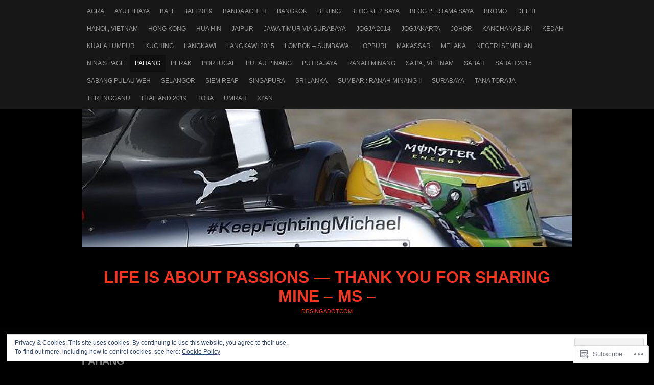

--- FILE ---
content_type: text/html; charset=UTF-8
request_url: https://www.hitwebcounter.com/counter/counter.php?page=5235511&style=0019&nbdigits=5&type=page&initCount=440405
body_size: 13076
content:
�PNG

   IHDR   �   <   @L�   	pHYs  �  ��+    IDATx���w�eW}&��x�����Zj�$P�	�Acl��8<�0~����y�y6�Y�i�ml//�c����	c����$@�n���juW��u�=q��ǩ�nIղx��ߪUu�֩������%�s�ʒ�@ �Eja�0����F7<� Yka��t� � � �| F�Z����+�1��JA��P@g `�,�@�&h���tm��/�  aK�mR`� �JX��1�Z�84E��V �p�U*p
Y �ڎ��'f�qO;�	�   E
�b��S � ����0 N��U�hH
��
8�/r.����zLlPT* 
}�
a`�Q`t�������A�����j����p�� � �� P0����0ZC)(e��  ά���N@�o� �1&�J�4SP�@�c��� � %�F���ǽa2�k�/yƭ��g ���r��@ J)����u����nii��v�}��-�b��n���$3�V������pέYB��Ba\E)u�J�;��Ǿ�9d�[8
 F��`�h�	��(�^�EGFhe� d�88`�ÿ��S������O�=���@�K=X�BH	�P�hdU��1�����:u���"�-Q�+ٳϢ}��7��s����w��u뵺I�1'� �aA��� h   ] J����N�����'B�ٵ��s�]���?��}h{� �8���N�,[[[��6����1&KRJC�Rj=�cF�BN&�b\�9��W�s���|߁'��-S8c�t9��Ƈ�@ &% ��|=��,����c���G:�ξ�ׇax���/5j)�G�11<�T��=y�d�o����偹�RT}=jv��+���n�F���~���M7�X��PJ�����A�} ���_9���0=}Y���Z�����͹�cb�/Q<�&��T*��s>����ʹ�Yj�A��R>�;��s��KBl{�N.}k��w&>�M���2,�D�#)� 9A�����ݓO>y2>c�I��X���t�ׁZo�=X�ڒ���K�ܴD
!�
���͡��ۿ��j`�l+��sm�x�3ι=�?��uw��d}���*r���S���C��o}��z�q�n�1�hU p��� ( 1 �X ˅�NAc1������=O�ͽ��#���5APm5��}���Ř����z��K)�.�� 7`��}�9%���3BH1Z!�RB�s�9�`��6MS�=�� ��`�C>����;O8�:�dY�y �p? Mt��~Ԙ���twee�4V`�Ƌ�D[p
 ����8��>��w����ٓ6�^q��p��>u���}�{�̎�u����vu۶!ϐ��^��5�0�����~����Y�*@�θ����+��;���gYF�Sq�������s�6E�6��+� ˊ��=�1?]5������D9c�1���;�R
'����nO88t�wZW]����( )��Y`|����K}$˲����yj����9o��V�V���6=^oT۴`���@}K:*0�8 t���?��������VN��.��������7�,�v��.WR����Vg��vǃ�ջ��̣����֧>�������C�� �R`�u�"�J��� �M�pۧD��'$�LQ�˰���{� �F�a�+�����N�!DJI)%*!�Pk�8羌!9��Zk`����R�$��&����� :}۪S � l\��9��z�R�x����<� ɤsN)`׮]���a%�  ����VB)��c �Z_�w�}�|�V��Z-��j;vN�^r����,�R8t������8n6k�����cc������(��_�/�L����A����d��QB��` ��s`�H�$��066��ɛH<�M�3��g���_eƀf�sN8��:!d1WQ%I��~P�u��W�wy��b �2N���Y�cB6�n��w~釕R�+c��ȑ#���<��]�v;�y�1������5:���5���Č�>* �x��y\ۃ����ɜj߱ޝ�¯��o�}o[B~���[�l"�c73\��ǄB�Z-p~��_�zy�@0 �� �B�f������� ���`��T�������:��ZJi��8��V�1 �b�[ �c)���Y7;~���[~4�@P�P�B�p����Px�jd�{�c,����������)��J�C.Mup-Ϸ�)@	$W\�\�F#)e�V3T:�(�B�` .9R d|���>�,cL��^�������ϝE��w��q�"�H)c��0� �TD�������u7[
\j]�Q�H����8r����SJ�(��:�=�}:��R:*��M�Y�?�J�}	��������Q��SP��9
 _��������O?�-ڿ����Q S��� ��Ƅ� �`� �'�&�c�|@Ĺ�9'\A���$�`5 �5*�φ��Ϯ߷���+�"�\N:7aY��=0��ox5�����2x2Y�#$��;��;�j�9N}��iw���P:���cR� ��
pw_}|�Q�|_v�.W�+B�(,��|��m<X�1�ASk���>x�`�"��<����e pb	�<�s��l�s�=��&��l��1(�<�Pj|���Z{~��9�@�L���eY9��s�9k�)5���-%P8|�0��1��~�$���q=z���o�8�1 -��믟��(�b4E�!!dyy�N����n��@��T.$!⸌Q���o<����h4(���(�sƘ�6�s�QQB 8����9��_ ��'1N����G���  Ph�[LK���7kV:�Neu5KF���xnH@��~Q>a���!sB�<��ᄵ0
B��""+,���P��s��V���.����f��#�'<��g�2�H��YMҦ�'U���{ˏ��8� q���;��q�~б���>c�Zm�۹�oow�s����V���h�Wȱ���5W!�	A��<1���z�, ��q*����$+Zp`��m�	����� �F�'N �馛���R ���2��x_���3g�T*5��w�q�O��Ν;ժJS2��V���!�(�B�X9�`���JƔR�Y�u��q塗P��{�B(��s�t�m����U����+�y9.Q�h4���ʫ^��9��S�~������ (�Y#z��MH��� ��ֹ�{L��$I����ͼ���('B���b�-�K B�Kx�|��^�wc��ԩ��]�QPZfw@hq2 �ǰ���>^k�ZZ^��'���O�Z!%���Ӿ���{�Ƈ��.�a��,�����# �M5I��S �J#���� �)� �ȩ�FcB'1cl2K¶��Χi
�L7+��U��)��P��1L��p$�1f��Uì�F�e��"I�,�S?����SYD[q��G���k�n�)�Sb:I��MW*hZ(6��cc�Ǳ2�"0��-o���͈�+��� ���C��~��;r�0ۻ�u7Jn�$0B��êW�����c7&dI8���%΁�K�,���ʩ�Vk���c <���Zζ�RJ�dH��heeQ)������"cRJ�vlyyyg0|���֬��"�c^�
z[�X��8t�P'�333�ǟ�������ȑcw>l�v�v�e�,�i�j@Ȧr�����S��qnmm�������� r�*�P��a���~�L��2 �fg�|���mg�PV*(�i3^�ĕ����ؘ�u0 P!�#8��ɜ��ֶ��	�Y�8F��!��Y[����s��j��p���OE���Ӗ��+���7�����}��Ҿ�jEǱh��������L�ʯ����R�w�&[�����}pn��18�#u�ܟ|Vk}C�W�V���C7���]�D.R̷�!�Rm��T�������1����b�8p�ꫯ��y����x�?�
��|8���Ï�ql�d��:u
��ݻWHy)��R�c6�J98���Rk�{9� ���Yk�� �E�R�Ֆ���Nss��o.�H	K)u�y���3B�Ω��{ޓ=�շ�t��?��׾��;Z� �8�<i�F� �ˠ��O��s��t8s_���_����k/ۼ�y�������+��R�S��ysss (`Y��<'a��H8�v��'N�
!�т��}z��+o|�Up
dk�2�Xf-p!$TΒ�J[c,-JZ-���"+��"���S�3�ϹM�~�|����z3�+z=��Z������	�k���y{�'����M?�s���w}�С�]��Z;[o � "�
`͢
�����B��w�m���_��������� }�M��A���*NQJ==��=�z �9�3 �d\lPJ��r8�i�3ƜW*����<�y���Ç	!�R�T���ӧ���wBW��s�zL�[��}Zk��Zkc�ޔr�Y__/g y�OMM=��c�J媫��ֶ��n����O����Mo���[\\,}
�yQ۶m����~�{���<ϛ��-
XK��V) ���<|��_��^�K)���o�j����(�Zk�T��y�+���(���V^�Iy�����j��7s�h"��U����|��Kz�rRe�v��?v�-�9Q)��sz�D.�����q FC+J!�J�ɡU�g�
��C�zy�S΅R������G�񪽥ſ�忛���ğ�?� �ݾ������'?���EQ4��8+_�a8���=��_�/��"�L�@�Q��wTyp����������6��n��Y=Ʀ� 8O�,�5��1O�	!V+�͇z�0��1���1�(�R�c@�e �O�ˣшR�eYQ���s����W�B�#.=>�-䢛<?V.��?s��!�qI�X�������O�Ξ��?��V��r\{pzϞ=e�3��N�S�T�$a�Uw���g?{faD��DQ5 ��_��}���ι���o��?��/~�
knX�(��)�/	��E�Eؠ��1Ƥ�ؘ����%]^�Vs<p��X&'���3Md1����{Í�0����"�E`��*3��Q�4
EŔ��0�Q(�4l!�p�,�р�X��`��8���+NekK�g>p��\5%��`
���D4�79��lc�\�1����}׽	��/�Ý���pڂ�E�O}���Y�'�����7�ˏ}�����9�Ԛ� -�s��.7.7��2%���L�O���G9�4�,��5ƌF��AQ*f���'[����jiZc�n�� ��%"��C�B.$��H.y/� ����Ғ��<��2i2���7hT��� x�k^E�����(�<��zZkB���ѣ�G�8"%������9"�H�����o���/�D��8�K)��ʹ�PJ�6G��f�3�*����c��}Q�߸��㫊s^�����a�K���.�M- ���rYOUF}K��:
� �$6N<@9!$�2)�ǉ�@�˱���v.}��������A���%�Ν�V���Ҁ:���U=��k��A`�̯M,/-mo�EQL_v��G����F�#'�RC�������/�M �zrr2"�(
F��ﻰ�q��-l��&���J�����{��(k������(���X���w�M�(u-�sgr�+
(555E)��K[4�b��R�b���Tg�u/����F���~ǱUBJi��"/��ݻw�R�k6cRJ!c���u��q<=3�拢H�drr�Ӷv�̉�Si��@���� �����A����.�4��'����Ux����!����Ccec���վ�P��'Og��s��2'Xl�	�6����{| ���	y��72E   �pPa��1hM���A�Zj8�K$��ݳ<�}�O
���GM�eD��������b��0GcBe�³Lg�d�֢ �'59TڈO��M�@N� 
������w:��� H�tZ�3Z�5�1fM����\�>[(�$#�����̤��ڐZk�:MS�}��K<�K���K9?�sƚҼ�Z[c�1��.��Z`�� �A�u��AB�1���p`���0�
]�\�R�clmmm�Zkk�������Q��o��kn�snU�W�� B=�뮻��V�<ϐ0Ąa����=}�~��L���߾�Fy���W��-��Agh?znvv���&k�C�¬��ش�F0��Vp~)��B^)df4�����gGB �1N[�c�iM��|D��D��Hx�U{�����4M�&4�s⨃�?��i"�@�ZwHu��X�H6��j�<��?�����)F�C��&ٶ�� B�ߋ�5 ���3�t:�֚:Bɺ$�<�=������-���~�3��&�ccc�?H��|�+Q�z��nqee�RZ�[��Zi��t%��2>��PZ�7_Z�d�)�g�>����`��i�E!�,C�I�LNO��ϗ�a�F�����Z�$I����~����k������,�9�`���r���ʟexTk휣�j��,�T*�}BH� �{Ҿ���?�Ɩ6|�	.����P
�Z�eL<����6�C��.f�W�$ @j $-U��SJ�$��:G	!�hk����(S��+-�@�7����k�|lZ���P�k]�9��Ïe��hp<q�٢PEQ0˝ց�#B�a��|Ϗ��U���p�2 �� ��) u[ �`" Х8۳+yH)�z��l|��^r�>���H�w`/5
 ��Z�,G[�!��n��y^�$Y����r�7�sU�a�e���F�CQY��#�vY��鉲q����@8/}�w�� �se&EJY�#?���v��W);vl0��#�缬7kk���	L8�Q�e�F���f	�8ι�k���1ƨHSX�R��+�4�-��ր@V'��C�tqu�1�<li��S̟Zw~�k�'���×j���\DG��k�;��X�8�y�g��
Xn�<T��z2���|�?v�r%�'��J�2��.ga���R3QӸ����������d3v�7G�t�fL���?��C�@��$��Ց��\�'DZ��oe��}������x} �[i�q�E��������*������hdk�`����g�3�l�(�w,�}�W��V���L�5
[��9>6��V�0\\<711�m۶<�=ϋ�x�[���1��׽.�!%��m��E.�N��_�Ok�� !���}E�<�K��lQWSS_���N�x����`}}$�����c�=v�7�x�������O�c�{�W�^__�o���;��߱��/|�O=��\Q�V�VW=�[�>��?��_����MA� Nɥ&A�u������᫏<�������c���Ƙ��N�BxJ��>8�ٟ��g>35�����_������q����5!�{�c��1�r�H��ݵ{7�hϾ��?<8������0�P����KG;^yd��8� |����Z[o�,'y�W�V��<���y^�ѨZ��N_���v���ggg��g�=:Hڟ��'��0��ATk 0�	N�v��~K���W�WՆ�f�Յ������?��O?��3�v{q}}��ɵ��F5o`�vV�����ȇ��'�Z�化v \ lx(�Z8J�p��s��sk}�댌�<,I�Ћ���i~�����i��K��w���7�z��܎���W�n�a���e��R�BVVV|�A�����_��_�%F�h45��8�+��d�h��v�Ҟ/���ժ�ėR:�|�7Ƭ���F� �0,�����<�R�\�k�چ򑍱>��y�5���]��z����z�0���8���mk�������k^�}�c���!���Y�Fh�EB)������e����buu�t|�4�v�J�0�ͦsn0�z= ���Ƙ� �)��j���N;����/��v����BT�j�b  �IDAT��-����?�� �3^*СǄ�0" �#�=���TJ)��k]��dVJɜKӔi#n8N6���������[7vm��G�Q��� �D��;��Gy�,�=����d��۵��h4*�|߾}?��o޹cg!�Ng�jU˘c �� ��ZhΡ�o~둉ٹ~�o)�k��aȸ]__76o�Z� ����.������+v��l���bc�Pe<�v0 %�Q���F�����4�	�s,�T���C��3��,�T�án�86�]�fM{y�I�� e+T��t)���U���o*Bز�@O'y�7�i q�0�x�E����`�U>����t�;��F�����拕@�Qڋx�[Ԛ@�����vsaf@�!�a�c`��q�q^9�E׬�$a�-���A�3�U% �4V2N.Q�|^9Ɓ\:��Z�(�Tl���PJ)/G��$�2P
j��Z*	c�
J:�B�Xg)�E>"�����m�+�t;����.j50�$A5,��e@�'���y�=՝��!.� ����*���BQ8.�RNH NcB�1&r��68' @-@��=[�Nko�
��>z����� �1i�l\�˖W
�Y��@)�s[�Q)��(�""R�RP
���\H? ��Ҳ�}0ȥ�R�� H�+��-���)r Y���- ��k67�a��_Y�g�0�q:W��T��<�F[�E�^��:�<WZCJB�$e�����=�լ�Kln��*���A�+;�.h	U�A��n�{nuy0D�h����V%��%�Z�,�إ�PNlcA��u��a�SJ�� �����ZG,�<MS!���Te�(�f���j�/���F��f9cL�),ga�c� Tq E�s�O/�[XX�4�^�W�T���:11���s�9ȅk�y�}�&�Yc�E9�r��D)�<�[k��֜s���</��9���B�2��9��,//�NOYk�d�s�.��4i���Vʑ����3�+ d%���A��y1����]k-�GL
�}7��
!;B0��Ν[Y�E��!�Q�Q�# ��9�k��G��"f���U�w�޽{wsN�QX�#=���9���(�ţKI���ׄ���1�J�Q$a���h4���ֺ6��U7^՜l9�	����v�&\�x�r88>��~�����,�2��W�n��:�,������cz��/���@��cbc���WU ԏ�*�܋| 2��<���#�?p����e� �� �T�uUP�Tm_���I��Z"�$`�B�p8�/�bv�d�Zm�ۍF#���F�P���t�B+2h�~?�ޘ�~����*��m�,��fsaa�9gTh�%��Kc�$�}����߸o߾J( 4��Zk������ZPBH�,��cT��T�G��Ƙ(�*�
E�s�JJ�q0�X�EQy�w��;q�D��p�ܸ�ؘ9.~��s�,�rUXk���Z�	����v��{�y�{�[��5������B�4뜃5`��x+
���>& J:�(���S����^15U���]\�`�s� k1����~�/�d�VM���O=r뭷��rE����;���R��<�(/�c�����qN����oy��D3�S���o�p����, ��0X]�y��N)e#��2 gݳg����Ȳ���� I��Q0&6����z��"Nc�5��{�X'�Vy%����ɓ箿vO���� (.U�9.d��B������> )=K�6:�sOr�%��p�'��_��~�r]F|k�1N�sa��J!��p4R��F�p��ɒj����`u>��G�� d��2���BV�ͨ5gVW�E����g�ݿ� ��Q��� O�~��Ɖs�o�e�s>�(G����Rp�S�:�@ʲ>�Lsj����j��(��33�ʍ��-V� $��G����DS�5c<I�뮻�طg�^���BR�T1�8�7�;�:�`���k��E)%��l�[>�w��#��[@�QAr������Z�2cL��`X ��EQ�����d�1�tj���+���8N5�RǏ�ܵkW����W_}b�\䱹�� hc����s�:�m�u'���*s�	B��P.��0*�2ji�)kGv����O���۶m{��c�ڕ����ٟ��q��>|�me�- ��Q&�Ga(�Ί�ZJkM̤YV�G��n߱���0]�*�b��,�yhJ����Bg=f=�����*(&$i�4rE��P�g�O��5we�W�CI���h8J ([d�)�"Np.�p�d�Zf��疚�d
� ��،��6OE�yv����;͉��R��>��Mox��%D���Z%����۶k����0�DQ}nn���l�^�����z�0k�ӆ+ǵsdv�a�59E�x����k��s3�o�a�}K)���|.d��0�^w(�PE������rr��;����D�EfaN@8)���J�E��,5Α0�a�hFƘ��i�s����:�B	e��>	!��9�;���@�k�J��px���=���b��Li20	ߧV�4�r�����z�^���x��{Ǭ2��h�F�Q�1f��t:��O�q�}����d5��j���	����</��(�"�8�e�`0ؽ{��};�E%��@bll��������2��uI3�0N	�`|)+Q��K�AyJž�	�9�>���h�v�ܓ��Rj��U���,�1�aLȜ�A>�<�b,���:J@3�x�y*I�
R#5d5Y��~��k�6�p�	a�Um�B��@r����!�ĸ�;Q!u�8b(�s����/:�ɲs띅��Z/V�v�1E"���p�n�ɬ��7���,�BO0J����d4��ZwM:jV�d��'��G?s�TX�O�T3��<ʔ��"�,���,��O?q��W]�Ix��R0J�1��>�PJ���Nwyymqqy��km�$��R�<O4�kI�hIaL�=�kk�ݻg�ɐ�ن����?���	����} ��yN�s�IB�FZ�-�W��Ng���JE^r�M
 �P�uQ(�9���`Pf8{��h4���9x�`��Z�sN)�����Ze|�o4jRʉ��DJ^�����Y��j�jTBP�*�����g������k��6�9Ǹ �J�s�Z�������d��"WB0��v�m�c������ٳ�Ν;'B9њ��c��YA#I��U���P�8�*�0��L-.-?����^s�"ύ6�FAd��C%ȳ�F9/�6*%Ta���#f���YN�RE�ٱk��t��rRRBh���3Wo��dd��ի�ζ;�7^E��f�����-���/����*��y��� ��*�#p�
f��ғ��(�{~P�՚�����׿�O�v�q�2&�R8��U!p�.--��| c�:6�m��F)E�+	�C��*�Dk��+��g�@J*��s�s�y~�V�&��o|��W����I���d��^yd��p�(���o�#�XciZ�5��Z+9��JF�'�{��k�����Qpέ�s�1���p8��NM5;���ӧ���|Ƹ�`f*j�C��v�=u���'}����SBp)�HƨцsN�����x4�D0F��A�3&!^4�]���iz���~�F�f��y�1�Ƙf����~�k��R2 fll��n��9G@�Rzaf�,.-�]XP�h��v�����(.�\'Y��Fq¥hMNԫuU���{zz���d��s��1!�Y>��pD+C���� � �1F`������i���{'O<�s�0�zO��p� B�R���*��(j5��N�Z����'|jj{��_(�^wP�������;���U������Ξ=3?������a���Jm�0���@�66M���F}���ssۅ�q<,�3�a�J�N��߶m[�����1�A���Ͳl4J�4%�XYYBBX�e � ��!Ta�R���j��f�^��,/�}��W_}�[�zs�[ϣF��!!��3!���P�%������n��F�RJ�W=��* Aa���z���C�o߾��k�ڒ�~�T���+0J�6�i�2ƔRI��Z-���?���t����/��Q ��$��y��[[�
F(����ȑ�_���o��圖׬��B�N��R!9 K ���Y^[WJIߗR�jd�"�A�������[o}sQ(O��A6��`��8I�n����^�W�:ò{QOk�����206��F���:t�k�ڻ��8�r���Z_
B)��w:gVF��a�a���h�x�gTA)���}eiq~~�����C9K	%���@`��0`�Q���:99��n�ەJ�ܹs��H)�}��+���st��,˜e�s�a��}�e�����_^#�`����A���!�F6�A)k@!J� �NGf0E���Z�UJy��{o����� 2&6؇?���o!� �������JT-㩔Rk�R���ƕW���s���j���=s�̷�}ρW�1!;��6��q�	!�]�Z� ����L�n��H����NJ���s�U�9�ȑ#���-� !�hF	%4�R��Q�Z���<ϕs.��F��y�R���?~��ǟ\]]�<OJ�V��i��v''[J��;�?�G	�T��b�z��8'�=��1pAh�<��c�z�y�e���Ng��PJ-//2ƶo����h;&6.������2�R�S)��"7�~|a6��6˲2��M�P��휛/�\����t�opE��,ɲ��3�����oI�fH�p����K����}m	��S�9�	!8u ����)����\�������'Y�Yg� hԣ(��@~���B9��7zѡ�j�܈��?� c��q!o�}�,/�C9���"��:k�Ϸ�]~��q�]��Ʒ�i
�WB9���Xk�Մ)%��+�w��ʡ6_���cX[:� `ʸ�V��
#_B.�ظ���r����aؗu����ȱ�Z;8v	%{�R8P�Bd �%����-��3�総"�;����>plȗx��p�8�8����?��������Z.�wc�s�1K����<�n��� �A�`��i    IEND�B`�